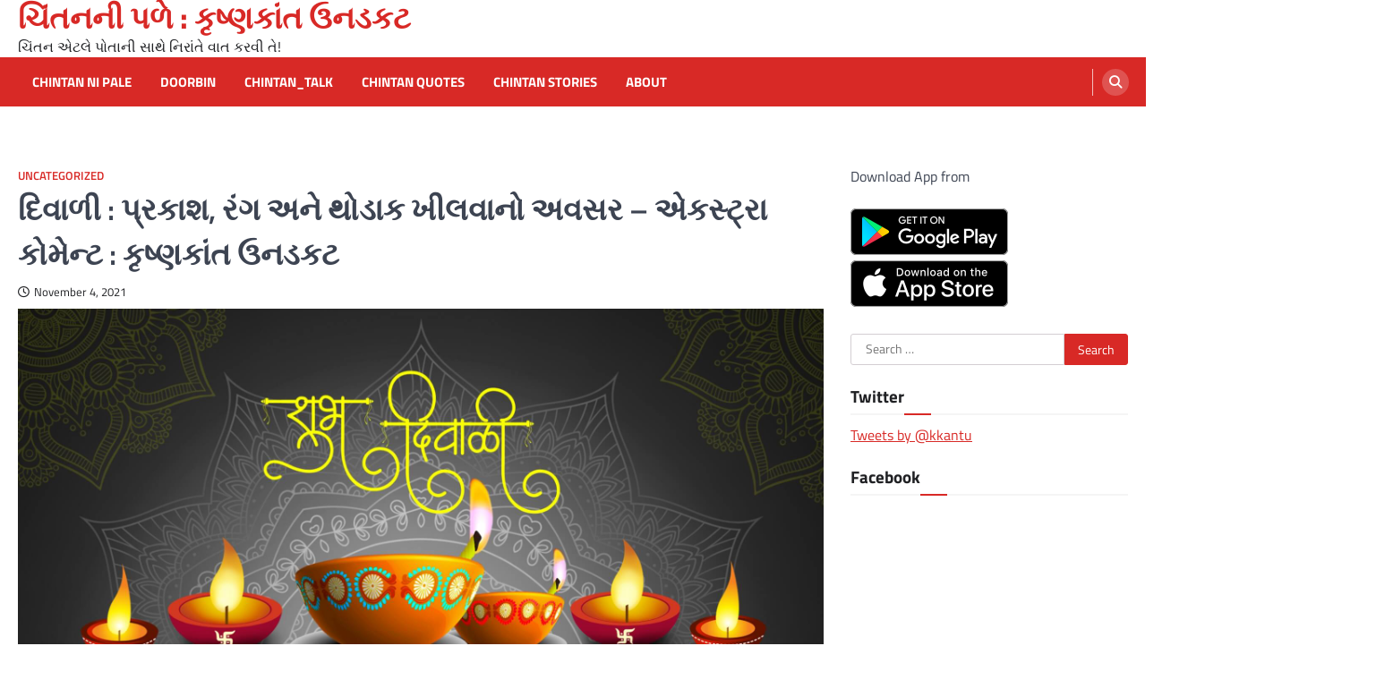

--- FILE ---
content_type: text/html; charset=UTF-8
request_url: https://www.chintannipale.com/2021/11/04/07/08/6564
body_size: 23155
content:
<!doctype html>
<html lang="en">
<head>
	<meta charset="UTF-8">
	<meta name="viewport" content="width=device-width, initial-scale=1">
	<link rel="profile" href="https://gmpg.org/xfn/11">

	<title>દિવાળી : પ્રકાશ, રંગ અને થોડાક ખીલવાનો અવસર &#8211; એકસ્ટ્રા કોમેન્ટ :  કૃષ્ણકાંત ઉનડકટ &#8211; ચિંતનની પળે : કૃષ્ણકાંત ઉનડકટ</title>
<meta name='robots' content='max-image-preview:large' />
<link rel="alternate" type="application/rss+xml" title="ચિંતનની પળે : કૃષ્ણકાંત ઉનડકટ &raquo; Feed" href="https://www.chintannipale.com/feed" />
<link rel="alternate" type="application/rss+xml" title="ચિંતનની પળે : કૃષ્ણકાંત ઉનડકટ &raquo; Comments Feed" href="https://www.chintannipale.com/comments/feed" />
<link rel="alternate" type="application/rss+xml" title="ચિંતનની પળે : કૃષ્ણકાંત ઉનડકટ &raquo; દિવાળી : પ્રકાશ, રંગ અને થોડાક ખીલવાનો અવસર &#8211; એકસ્ટ્રા કોમેન્ટ :  કૃષ્ણકાંત ઉનડકટ Comments Feed" href="https://www.chintannipale.com/2021/11/04/07/08/6564/feed" />
<link rel="alternate" title="oEmbed (JSON)" type="application/json+oembed" href="https://www.chintannipale.com/wp-json/oembed/1.0/embed?url=https%3A%2F%2Fwww.chintannipale.com%2F2021%2F11%2F04%2F07%2F08%2F6564" />
<link rel="alternate" title="oEmbed (XML)" type="text/xml+oembed" href="https://www.chintannipale.com/wp-json/oembed/1.0/embed?url=https%3A%2F%2Fwww.chintannipale.com%2F2021%2F11%2F04%2F07%2F08%2F6564&#038;format=xml" />
<style id='wp-img-auto-sizes-contain-inline-css'>
img:is([sizes=auto i],[sizes^="auto," i]){contain-intrinsic-size:3000px 1500px}
/*# sourceURL=wp-img-auto-sizes-contain-inline-css */
</style>
<style id='wp-emoji-styles-inline-css'>

	img.wp-smiley, img.emoji {
		display: inline !important;
		border: none !important;
		box-shadow: none !important;
		height: 1em !important;
		width: 1em !important;
		margin: 0 0.07em !important;
		vertical-align: -0.1em !important;
		background: none !important;
		padding: 0 !important;
	}
/*# sourceURL=wp-emoji-styles-inline-css */
</style>
<style id='wp-block-library-inline-css'>
:root{--wp-block-synced-color:#7a00df;--wp-block-synced-color--rgb:122,0,223;--wp-bound-block-color:var(--wp-block-synced-color);--wp-editor-canvas-background:#ddd;--wp-admin-theme-color:#007cba;--wp-admin-theme-color--rgb:0,124,186;--wp-admin-theme-color-darker-10:#006ba1;--wp-admin-theme-color-darker-10--rgb:0,107,160.5;--wp-admin-theme-color-darker-20:#005a87;--wp-admin-theme-color-darker-20--rgb:0,90,135;--wp-admin-border-width-focus:2px}@media (min-resolution:192dpi){:root{--wp-admin-border-width-focus:1.5px}}.wp-element-button{cursor:pointer}:root .has-very-light-gray-background-color{background-color:#eee}:root .has-very-dark-gray-background-color{background-color:#313131}:root .has-very-light-gray-color{color:#eee}:root .has-very-dark-gray-color{color:#313131}:root .has-vivid-green-cyan-to-vivid-cyan-blue-gradient-background{background:linear-gradient(135deg,#00d084,#0693e3)}:root .has-purple-crush-gradient-background{background:linear-gradient(135deg,#34e2e4,#4721fb 50%,#ab1dfe)}:root .has-hazy-dawn-gradient-background{background:linear-gradient(135deg,#faaca8,#dad0ec)}:root .has-subdued-olive-gradient-background{background:linear-gradient(135deg,#fafae1,#67a671)}:root .has-atomic-cream-gradient-background{background:linear-gradient(135deg,#fdd79a,#004a59)}:root .has-nightshade-gradient-background{background:linear-gradient(135deg,#330968,#31cdcf)}:root .has-midnight-gradient-background{background:linear-gradient(135deg,#020381,#2874fc)}:root{--wp--preset--font-size--normal:16px;--wp--preset--font-size--huge:42px}.has-regular-font-size{font-size:1em}.has-larger-font-size{font-size:2.625em}.has-normal-font-size{font-size:var(--wp--preset--font-size--normal)}.has-huge-font-size{font-size:var(--wp--preset--font-size--huge)}.has-text-align-center{text-align:center}.has-text-align-left{text-align:left}.has-text-align-right{text-align:right}.has-fit-text{white-space:nowrap!important}#end-resizable-editor-section{display:none}.aligncenter{clear:both}.items-justified-left{justify-content:flex-start}.items-justified-center{justify-content:center}.items-justified-right{justify-content:flex-end}.items-justified-space-between{justify-content:space-between}.screen-reader-text{border:0;clip-path:inset(50%);height:1px;margin:-1px;overflow:hidden;padding:0;position:absolute;width:1px;word-wrap:normal!important}.screen-reader-text:focus{background-color:#ddd;clip-path:none;color:#444;display:block;font-size:1em;height:auto;left:5px;line-height:normal;padding:15px 23px 14px;text-decoration:none;top:5px;width:auto;z-index:100000}html :where(.has-border-color){border-style:solid}html :where([style*=border-top-color]){border-top-style:solid}html :where([style*=border-right-color]){border-right-style:solid}html :where([style*=border-bottom-color]){border-bottom-style:solid}html :where([style*=border-left-color]){border-left-style:solid}html :where([style*=border-width]){border-style:solid}html :where([style*=border-top-width]){border-top-style:solid}html :where([style*=border-right-width]){border-right-style:solid}html :where([style*=border-bottom-width]){border-bottom-style:solid}html :where([style*=border-left-width]){border-left-style:solid}html :where(img[class*=wp-image-]){height:auto;max-width:100%}:where(figure){margin:0 0 1em}html :where(.is-position-sticky){--wp-admin--admin-bar--position-offset:var(--wp-admin--admin-bar--height,0px)}@media screen and (max-width:600px){html :where(.is-position-sticky){--wp-admin--admin-bar--position-offset:0px}}

/*# sourceURL=wp-block-library-inline-css */
</style><style id='wp-block-image-inline-css'>
.wp-block-image>a,.wp-block-image>figure>a{display:inline-block}.wp-block-image img{box-sizing:border-box;height:auto;max-width:100%;vertical-align:bottom}@media not (prefers-reduced-motion){.wp-block-image img.hide{visibility:hidden}.wp-block-image img.show{animation:show-content-image .4s}}.wp-block-image[style*=border-radius] img,.wp-block-image[style*=border-radius]>a{border-radius:inherit}.wp-block-image.has-custom-border img{box-sizing:border-box}.wp-block-image.aligncenter{text-align:center}.wp-block-image.alignfull>a,.wp-block-image.alignwide>a{width:100%}.wp-block-image.alignfull img,.wp-block-image.alignwide img{height:auto;width:100%}.wp-block-image .aligncenter,.wp-block-image .alignleft,.wp-block-image .alignright,.wp-block-image.aligncenter,.wp-block-image.alignleft,.wp-block-image.alignright{display:table}.wp-block-image .aligncenter>figcaption,.wp-block-image .alignleft>figcaption,.wp-block-image .alignright>figcaption,.wp-block-image.aligncenter>figcaption,.wp-block-image.alignleft>figcaption,.wp-block-image.alignright>figcaption{caption-side:bottom;display:table-caption}.wp-block-image .alignleft{float:left;margin:.5em 1em .5em 0}.wp-block-image .alignright{float:right;margin:.5em 0 .5em 1em}.wp-block-image .aligncenter{margin-left:auto;margin-right:auto}.wp-block-image :where(figcaption){margin-bottom:1em;margin-top:.5em}.wp-block-image.is-style-circle-mask img{border-radius:9999px}@supports ((-webkit-mask-image:none) or (mask-image:none)) or (-webkit-mask-image:none){.wp-block-image.is-style-circle-mask img{border-radius:0;-webkit-mask-image:url('data:image/svg+xml;utf8,<svg viewBox="0 0 100 100" xmlns="http://www.w3.org/2000/svg"><circle cx="50" cy="50" r="50"/></svg>');mask-image:url('data:image/svg+xml;utf8,<svg viewBox="0 0 100 100" xmlns="http://www.w3.org/2000/svg"><circle cx="50" cy="50" r="50"/></svg>');mask-mode:alpha;-webkit-mask-position:center;mask-position:center;-webkit-mask-repeat:no-repeat;mask-repeat:no-repeat;-webkit-mask-size:contain;mask-size:contain}}:root :where(.wp-block-image.is-style-rounded img,.wp-block-image .is-style-rounded img){border-radius:9999px}.wp-block-image figure{margin:0}.wp-lightbox-container{display:flex;flex-direction:column;position:relative}.wp-lightbox-container img{cursor:zoom-in}.wp-lightbox-container img:hover+button{opacity:1}.wp-lightbox-container button{align-items:center;backdrop-filter:blur(16px) saturate(180%);background-color:#5a5a5a40;border:none;border-radius:4px;cursor:zoom-in;display:flex;height:20px;justify-content:center;opacity:0;padding:0;position:absolute;right:16px;text-align:center;top:16px;width:20px;z-index:100}@media not (prefers-reduced-motion){.wp-lightbox-container button{transition:opacity .2s ease}}.wp-lightbox-container button:focus-visible{outline:3px auto #5a5a5a40;outline:3px auto -webkit-focus-ring-color;outline-offset:3px}.wp-lightbox-container button:hover{cursor:pointer;opacity:1}.wp-lightbox-container button:focus{opacity:1}.wp-lightbox-container button:focus,.wp-lightbox-container button:hover,.wp-lightbox-container button:not(:hover):not(:active):not(.has-background){background-color:#5a5a5a40;border:none}.wp-lightbox-overlay{box-sizing:border-box;cursor:zoom-out;height:100vh;left:0;overflow:hidden;position:fixed;top:0;visibility:hidden;width:100%;z-index:100000}.wp-lightbox-overlay .close-button{align-items:center;cursor:pointer;display:flex;justify-content:center;min-height:40px;min-width:40px;padding:0;position:absolute;right:calc(env(safe-area-inset-right) + 16px);top:calc(env(safe-area-inset-top) + 16px);z-index:5000000}.wp-lightbox-overlay .close-button:focus,.wp-lightbox-overlay .close-button:hover,.wp-lightbox-overlay .close-button:not(:hover):not(:active):not(.has-background){background:none;border:none}.wp-lightbox-overlay .lightbox-image-container{height:var(--wp--lightbox-container-height);left:50%;overflow:hidden;position:absolute;top:50%;transform:translate(-50%,-50%);transform-origin:top left;width:var(--wp--lightbox-container-width);z-index:9999999999}.wp-lightbox-overlay .wp-block-image{align-items:center;box-sizing:border-box;display:flex;height:100%;justify-content:center;margin:0;position:relative;transform-origin:0 0;width:100%;z-index:3000000}.wp-lightbox-overlay .wp-block-image img{height:var(--wp--lightbox-image-height);min-height:var(--wp--lightbox-image-height);min-width:var(--wp--lightbox-image-width);width:var(--wp--lightbox-image-width)}.wp-lightbox-overlay .wp-block-image figcaption{display:none}.wp-lightbox-overlay button{background:none;border:none}.wp-lightbox-overlay .scrim{background-color:#fff;height:100%;opacity:.9;position:absolute;width:100%;z-index:2000000}.wp-lightbox-overlay.active{visibility:visible}@media not (prefers-reduced-motion){.wp-lightbox-overlay.active{animation:turn-on-visibility .25s both}.wp-lightbox-overlay.active img{animation:turn-on-visibility .35s both}.wp-lightbox-overlay.show-closing-animation:not(.active){animation:turn-off-visibility .35s both}.wp-lightbox-overlay.show-closing-animation:not(.active) img{animation:turn-off-visibility .25s both}.wp-lightbox-overlay.zoom.active{animation:none;opacity:1;visibility:visible}.wp-lightbox-overlay.zoom.active .lightbox-image-container{animation:lightbox-zoom-in .4s}.wp-lightbox-overlay.zoom.active .lightbox-image-container img{animation:none}.wp-lightbox-overlay.zoom.active .scrim{animation:turn-on-visibility .4s forwards}.wp-lightbox-overlay.zoom.show-closing-animation:not(.active){animation:none}.wp-lightbox-overlay.zoom.show-closing-animation:not(.active) .lightbox-image-container{animation:lightbox-zoom-out .4s}.wp-lightbox-overlay.zoom.show-closing-animation:not(.active) .lightbox-image-container img{animation:none}.wp-lightbox-overlay.zoom.show-closing-animation:not(.active) .scrim{animation:turn-off-visibility .4s forwards}}@keyframes show-content-image{0%{visibility:hidden}99%{visibility:hidden}to{visibility:visible}}@keyframes turn-on-visibility{0%{opacity:0}to{opacity:1}}@keyframes turn-off-visibility{0%{opacity:1;visibility:visible}99%{opacity:0;visibility:visible}to{opacity:0;visibility:hidden}}@keyframes lightbox-zoom-in{0%{transform:translate(calc((-100vw + var(--wp--lightbox-scrollbar-width))/2 + var(--wp--lightbox-initial-left-position)),calc(-50vh + var(--wp--lightbox-initial-top-position))) scale(var(--wp--lightbox-scale))}to{transform:translate(-50%,-50%) scale(1)}}@keyframes lightbox-zoom-out{0%{transform:translate(-50%,-50%) scale(1);visibility:visible}99%{visibility:visible}to{transform:translate(calc((-100vw + var(--wp--lightbox-scrollbar-width))/2 + var(--wp--lightbox-initial-left-position)),calc(-50vh + var(--wp--lightbox-initial-top-position))) scale(var(--wp--lightbox-scale));visibility:hidden}}
/*# sourceURL=https://www.chintannipale.com/wp-includes/blocks/image/style.min.css */
</style>
<style id='wp-block-paragraph-inline-css'>
.is-small-text{font-size:.875em}.is-regular-text{font-size:1em}.is-large-text{font-size:2.25em}.is-larger-text{font-size:3em}.has-drop-cap:not(:focus):first-letter{float:left;font-size:8.4em;font-style:normal;font-weight:100;line-height:.68;margin:.05em .1em 0 0;text-transform:uppercase}body.rtl .has-drop-cap:not(:focus):first-letter{float:none;margin-left:.1em}p.has-drop-cap.has-background{overflow:hidden}:root :where(p.has-background){padding:1.25em 2.375em}:where(p.has-text-color:not(.has-link-color)) a{color:inherit}p.has-text-align-left[style*="writing-mode:vertical-lr"],p.has-text-align-right[style*="writing-mode:vertical-rl"]{rotate:180deg}
/*# sourceURL=https://www.chintannipale.com/wp-includes/blocks/paragraph/style.min.css */
</style>
<style id='global-styles-inline-css'>
:root{--wp--preset--aspect-ratio--square: 1;--wp--preset--aspect-ratio--4-3: 4/3;--wp--preset--aspect-ratio--3-4: 3/4;--wp--preset--aspect-ratio--3-2: 3/2;--wp--preset--aspect-ratio--2-3: 2/3;--wp--preset--aspect-ratio--16-9: 16/9;--wp--preset--aspect-ratio--9-16: 9/16;--wp--preset--color--black: #000000;--wp--preset--color--cyan-bluish-gray: #abb8c3;--wp--preset--color--white: #ffffff;--wp--preset--color--pale-pink: #f78da7;--wp--preset--color--vivid-red: #cf2e2e;--wp--preset--color--luminous-vivid-orange: #ff6900;--wp--preset--color--luminous-vivid-amber: #fcb900;--wp--preset--color--light-green-cyan: #7bdcb5;--wp--preset--color--vivid-green-cyan: #00d084;--wp--preset--color--pale-cyan-blue: #8ed1fc;--wp--preset--color--vivid-cyan-blue: #0693e3;--wp--preset--color--vivid-purple: #9b51e0;--wp--preset--gradient--vivid-cyan-blue-to-vivid-purple: linear-gradient(135deg,rgb(6,147,227) 0%,rgb(155,81,224) 100%);--wp--preset--gradient--light-green-cyan-to-vivid-green-cyan: linear-gradient(135deg,rgb(122,220,180) 0%,rgb(0,208,130) 100%);--wp--preset--gradient--luminous-vivid-amber-to-luminous-vivid-orange: linear-gradient(135deg,rgb(252,185,0) 0%,rgb(255,105,0) 100%);--wp--preset--gradient--luminous-vivid-orange-to-vivid-red: linear-gradient(135deg,rgb(255,105,0) 0%,rgb(207,46,46) 100%);--wp--preset--gradient--very-light-gray-to-cyan-bluish-gray: linear-gradient(135deg,rgb(238,238,238) 0%,rgb(169,184,195) 100%);--wp--preset--gradient--cool-to-warm-spectrum: linear-gradient(135deg,rgb(74,234,220) 0%,rgb(151,120,209) 20%,rgb(207,42,186) 40%,rgb(238,44,130) 60%,rgb(251,105,98) 80%,rgb(254,248,76) 100%);--wp--preset--gradient--blush-light-purple: linear-gradient(135deg,rgb(255,206,236) 0%,rgb(152,150,240) 100%);--wp--preset--gradient--blush-bordeaux: linear-gradient(135deg,rgb(254,205,165) 0%,rgb(254,45,45) 50%,rgb(107,0,62) 100%);--wp--preset--gradient--luminous-dusk: linear-gradient(135deg,rgb(255,203,112) 0%,rgb(199,81,192) 50%,rgb(65,88,208) 100%);--wp--preset--gradient--pale-ocean: linear-gradient(135deg,rgb(255,245,203) 0%,rgb(182,227,212) 50%,rgb(51,167,181) 100%);--wp--preset--gradient--electric-grass: linear-gradient(135deg,rgb(202,248,128) 0%,rgb(113,206,126) 100%);--wp--preset--gradient--midnight: linear-gradient(135deg,rgb(2,3,129) 0%,rgb(40,116,252) 100%);--wp--preset--font-size--small: 13px;--wp--preset--font-size--medium: 20px;--wp--preset--font-size--large: 36px;--wp--preset--font-size--x-large: 42px;--wp--preset--spacing--20: 0.44rem;--wp--preset--spacing--30: 0.67rem;--wp--preset--spacing--40: 1rem;--wp--preset--spacing--50: 1.5rem;--wp--preset--spacing--60: 2.25rem;--wp--preset--spacing--70: 3.38rem;--wp--preset--spacing--80: 5.06rem;--wp--preset--shadow--natural: 6px 6px 9px rgba(0, 0, 0, 0.2);--wp--preset--shadow--deep: 12px 12px 50px rgba(0, 0, 0, 0.4);--wp--preset--shadow--sharp: 6px 6px 0px rgba(0, 0, 0, 0.2);--wp--preset--shadow--outlined: 6px 6px 0px -3px rgb(255, 255, 255), 6px 6px rgb(0, 0, 0);--wp--preset--shadow--crisp: 6px 6px 0px rgb(0, 0, 0);}:where(.is-layout-flex){gap: 0.5em;}:where(.is-layout-grid){gap: 0.5em;}body .is-layout-flex{display: flex;}.is-layout-flex{flex-wrap: wrap;align-items: center;}.is-layout-flex > :is(*, div){margin: 0;}body .is-layout-grid{display: grid;}.is-layout-grid > :is(*, div){margin: 0;}:where(.wp-block-columns.is-layout-flex){gap: 2em;}:where(.wp-block-columns.is-layout-grid){gap: 2em;}:where(.wp-block-post-template.is-layout-flex){gap: 1.25em;}:where(.wp-block-post-template.is-layout-grid){gap: 1.25em;}.has-black-color{color: var(--wp--preset--color--black) !important;}.has-cyan-bluish-gray-color{color: var(--wp--preset--color--cyan-bluish-gray) !important;}.has-white-color{color: var(--wp--preset--color--white) !important;}.has-pale-pink-color{color: var(--wp--preset--color--pale-pink) !important;}.has-vivid-red-color{color: var(--wp--preset--color--vivid-red) !important;}.has-luminous-vivid-orange-color{color: var(--wp--preset--color--luminous-vivid-orange) !important;}.has-luminous-vivid-amber-color{color: var(--wp--preset--color--luminous-vivid-amber) !important;}.has-light-green-cyan-color{color: var(--wp--preset--color--light-green-cyan) !important;}.has-vivid-green-cyan-color{color: var(--wp--preset--color--vivid-green-cyan) !important;}.has-pale-cyan-blue-color{color: var(--wp--preset--color--pale-cyan-blue) !important;}.has-vivid-cyan-blue-color{color: var(--wp--preset--color--vivid-cyan-blue) !important;}.has-vivid-purple-color{color: var(--wp--preset--color--vivid-purple) !important;}.has-black-background-color{background-color: var(--wp--preset--color--black) !important;}.has-cyan-bluish-gray-background-color{background-color: var(--wp--preset--color--cyan-bluish-gray) !important;}.has-white-background-color{background-color: var(--wp--preset--color--white) !important;}.has-pale-pink-background-color{background-color: var(--wp--preset--color--pale-pink) !important;}.has-vivid-red-background-color{background-color: var(--wp--preset--color--vivid-red) !important;}.has-luminous-vivid-orange-background-color{background-color: var(--wp--preset--color--luminous-vivid-orange) !important;}.has-luminous-vivid-amber-background-color{background-color: var(--wp--preset--color--luminous-vivid-amber) !important;}.has-light-green-cyan-background-color{background-color: var(--wp--preset--color--light-green-cyan) !important;}.has-vivid-green-cyan-background-color{background-color: var(--wp--preset--color--vivid-green-cyan) !important;}.has-pale-cyan-blue-background-color{background-color: var(--wp--preset--color--pale-cyan-blue) !important;}.has-vivid-cyan-blue-background-color{background-color: var(--wp--preset--color--vivid-cyan-blue) !important;}.has-vivid-purple-background-color{background-color: var(--wp--preset--color--vivid-purple) !important;}.has-black-border-color{border-color: var(--wp--preset--color--black) !important;}.has-cyan-bluish-gray-border-color{border-color: var(--wp--preset--color--cyan-bluish-gray) !important;}.has-white-border-color{border-color: var(--wp--preset--color--white) !important;}.has-pale-pink-border-color{border-color: var(--wp--preset--color--pale-pink) !important;}.has-vivid-red-border-color{border-color: var(--wp--preset--color--vivid-red) !important;}.has-luminous-vivid-orange-border-color{border-color: var(--wp--preset--color--luminous-vivid-orange) !important;}.has-luminous-vivid-amber-border-color{border-color: var(--wp--preset--color--luminous-vivid-amber) !important;}.has-light-green-cyan-border-color{border-color: var(--wp--preset--color--light-green-cyan) !important;}.has-vivid-green-cyan-border-color{border-color: var(--wp--preset--color--vivid-green-cyan) !important;}.has-pale-cyan-blue-border-color{border-color: var(--wp--preset--color--pale-cyan-blue) !important;}.has-vivid-cyan-blue-border-color{border-color: var(--wp--preset--color--vivid-cyan-blue) !important;}.has-vivid-purple-border-color{border-color: var(--wp--preset--color--vivid-purple) !important;}.has-vivid-cyan-blue-to-vivid-purple-gradient-background{background: var(--wp--preset--gradient--vivid-cyan-blue-to-vivid-purple) !important;}.has-light-green-cyan-to-vivid-green-cyan-gradient-background{background: var(--wp--preset--gradient--light-green-cyan-to-vivid-green-cyan) !important;}.has-luminous-vivid-amber-to-luminous-vivid-orange-gradient-background{background: var(--wp--preset--gradient--luminous-vivid-amber-to-luminous-vivid-orange) !important;}.has-luminous-vivid-orange-to-vivid-red-gradient-background{background: var(--wp--preset--gradient--luminous-vivid-orange-to-vivid-red) !important;}.has-very-light-gray-to-cyan-bluish-gray-gradient-background{background: var(--wp--preset--gradient--very-light-gray-to-cyan-bluish-gray) !important;}.has-cool-to-warm-spectrum-gradient-background{background: var(--wp--preset--gradient--cool-to-warm-spectrum) !important;}.has-blush-light-purple-gradient-background{background: var(--wp--preset--gradient--blush-light-purple) !important;}.has-blush-bordeaux-gradient-background{background: var(--wp--preset--gradient--blush-bordeaux) !important;}.has-luminous-dusk-gradient-background{background: var(--wp--preset--gradient--luminous-dusk) !important;}.has-pale-ocean-gradient-background{background: var(--wp--preset--gradient--pale-ocean) !important;}.has-electric-grass-gradient-background{background: var(--wp--preset--gradient--electric-grass) !important;}.has-midnight-gradient-background{background: var(--wp--preset--gradient--midnight) !important;}.has-small-font-size{font-size: var(--wp--preset--font-size--small) !important;}.has-medium-font-size{font-size: var(--wp--preset--font-size--medium) !important;}.has-large-font-size{font-size: var(--wp--preset--font-size--large) !important;}.has-x-large-font-size{font-size: var(--wp--preset--font-size--x-large) !important;}
/*# sourceURL=global-styles-inline-css */
</style>

<style id='classic-theme-styles-inline-css'>
/*! This file is auto-generated */
.wp-block-button__link{color:#fff;background-color:#32373c;border-radius:9999px;box-shadow:none;text-decoration:none;padding:calc(.667em + 2px) calc(1.333em + 2px);font-size:1.125em}.wp-block-file__button{background:#32373c;color:#fff;text-decoration:none}
/*# sourceURL=/wp-includes/css/classic-themes.min.css */
</style>
<link rel='stylesheet' id='wordpress-popular-posts-css-css' href='https://www.chintannipale.com/wp-content/plugins/wordpress-popular-posts/assets/css/wpp.css?ver=6.4.2' media='all' />
<link rel='stylesheet' id='ascendoor-magazine-slick-style-css' href='https://www.chintannipale.com/wp-content/themes/ascendoor-magazine/assets/css/slick.min.css?ver=1.8.1' media='all' />
<link rel='stylesheet' id='ascendoor-magazine-fontawesome-style-css' href='https://www.chintannipale.com/wp-content/themes/ascendoor-magazine/assets/css/fontawesome.min.css?ver=6.4.2' media='all' />
<link rel='stylesheet' id='ascendoor-magazine-google-fonts-css' href='https://www.chintannipale.com/wp-content/fonts/4f9d1d1e7c071d461ae689319395e6fa.css' media='all' />
<link rel='stylesheet' id='ascendoor-magazine-style-css' href='https://www.chintannipale.com/wp-content/themes/ascendoor-magazine/style.css?ver=1.2.0' media='all' />
<style id='ascendoor-magazine-style-inline-css'>

    /* Color */
    :root {
        --primary-color: #d82926;
        --header-text-color: #d82926;
    }
    
    /* Typograhpy */
    :root {
        --font-heading: "Titillium Web", serif;
        --font-main: -apple-system, BlinkMacSystemFont,"Titillium Web", "Segoe UI", Roboto, Oxygen-Sans, Ubuntu, Cantarell, "Helvetica Neue", sans-serif;
    }

    body,
	button, input, select, optgroup, textarea {
        font-family: "Titillium Web", serif;
	}

	.site-title a {
        font-family: "Titillium Web", serif;
	}
    
	.site-description {
        font-family: "Titillium Web", serif;
	}
    
/*# sourceURL=ascendoor-magazine-style-inline-css */
</style>
<script id="wpp-json" type="application/json">
{"sampling_active":0,"sampling_rate":100,"ajax_url":"https:\/\/www.chintannipale.com\/wp-json\/wordpress-popular-posts\/v1\/popular-posts","api_url":"https:\/\/www.chintannipale.com\/wp-json\/wordpress-popular-posts","ID":6564,"token":"93a6feb8bb","lang":0,"debug":0}
//# sourceURL=wpp-json
</script>
<script src="https://www.chintannipale.com/wp-content/plugins/wordpress-popular-posts/assets/js/wpp.min.js?ver=6.4.2" id="wpp-js-js"></script>
<script src="https://www.chintannipale.com/wp-includes/js/jquery/jquery.min.js?ver=3.7.1" id="jquery-core-js"></script>
<script src="https://www.chintannipale.com/wp-includes/js/jquery/jquery-migrate.min.js?ver=3.4.1" id="jquery-migrate-js"></script>
<link rel="https://api.w.org/" href="https://www.chintannipale.com/wp-json/" /><link rel="alternate" title="JSON" type="application/json" href="https://www.chintannipale.com/wp-json/wp/v2/posts/6564" /><link rel="EditURI" type="application/rsd+xml" title="RSD" href="https://www.chintannipale.com/xmlrpc.php?rsd" />
<meta name="generator" content="WordPress 6.9" />
<link rel="canonical" href="https://www.chintannipale.com/2021/11/04/07/08/6564" />
<link rel='shortlink' href='https://www.chintannipale.com/?p=6564' />
            <style id="wpp-loading-animation-styles">@-webkit-keyframes bgslide{from{background-position-x:0}to{background-position-x:-200%}}@keyframes bgslide{from{background-position-x:0}to{background-position-x:-200%}}.wpp-widget-placeholder,.wpp-widget-block-placeholder,.wpp-shortcode-placeholder{margin:0 auto;width:60px;height:3px;background:#dd3737;background:linear-gradient(90deg,#dd3737 0%,#571313 10%,#dd3737 100%);background-size:200% auto;border-radius:3px;-webkit-animation:bgslide 1s infinite linear;animation:bgslide 1s infinite linear}</style>
            <link rel="pingback" href="https://www.chintannipale.com/xmlrpc.php">
<style type="text/css" id="breadcrumb-trail-css">.trail-items li::after {content: "/";}</style>
<style>.recentcomments a{display:inline !important;padding:0 !important;margin:0 !important;}</style></head>

<body class="wp-singular post-template-default single single-post postid-6564 single-format-standard wp-embed-responsive wp-theme-ascendoor-magazine right-sidebar">
<div id="page" class="site">
	<a class="skip-link screen-reader-text" href="#primary">Skip to content</a>
	<header id="masthead" class="site-header">
				<div class="middle-header-part " style="background-image: url('')">
			<div class="ascendoor-wrapper">
				<div class="middle-header-wrapper">
					<div class="site-branding">
												<div class="site-identity">
															<p class="site-title"><a href="https://www.chintannipale.com/" rel="home">ચિંતનની પળે : કૃષ્ણકાંત ઉનડકટ</a></p>
																<p class="site-description">ચિંતન એટલે પોતાની સાથે નિરાંતે વાત કરવી તે!</p>
														</div>
					</div><!-- .site-branding -->
									</div>
			</div>
		</div>
		<div class="bottom-header-part">
			<div class="ascendoor-wrapper">
				<div class="bottom-header-wrapper">
					<div class="navigation-part">
						<nav id="site-navigation" class="main-navigation">
							<button class="menu-toggle" aria-controls="primary-menu" aria-expanded="false">
								<span></span>
								<span></span>
								<span></span>
							</button>
							<div class="main-navigation-links">
								<div class="menu-menu-1-container"><ul id="menu-menu-1" class="menu"><li id="menu-item-3943" class="menu-item menu-item-type-taxonomy menu-item-object-category menu-item-3943"><a href="https://www.chintannipale.com/category/chintan-ni-pale">Chintan Ni Pale</a></li>
<li id="menu-item-3944" class="menu-item menu-item-type-taxonomy menu-item-object-category menu-item-3944"><a href="https://www.chintannipale.com/category/doorbin">Doorbin</a></li>
<li id="menu-item-3945" class="menu-item menu-item-type-taxonomy menu-item-object-category menu-item-3945"><a href="https://www.chintannipale.com/category/chintan_talk">Chintan_talk</a></li>
<li id="menu-item-7047" class="menu-item menu-item-type-taxonomy menu-item-object-category menu-item-7047"><a href="https://www.chintannipale.com/category/chintan_quotes">chintan quotes</a></li>
<li id="menu-item-7440" class="menu-item menu-item-type-taxonomy menu-item-object-category menu-item-7440"><a href="https://www.chintannipale.com/category/chintan-stories">chintan stories</a></li>
<li id="menu-item-4427" class="menu-item menu-item-type-post_type menu-item-object-page menu-item-4427"><a href="https://www.chintannipale.com/about-2">About</a></li>
</ul></div>							</div>
						</nav><!-- #site-navigation -->
					</div>
					<div class="header-search">
						<div class="header-search-wrap">
							<a href="#" title="Search" class="header-search-icon">
								<i class="fa fa-search"></i>
							</a>
							<div class="header-search-form">
								<form role="search" method="get" class="search-form" action="https://www.chintannipale.com/">
				<label>
					<span class="screen-reader-text">Search for:</span>
					<input type="search" class="search-field" placeholder="Search &hellip;" value="" name="s" />
				</label>
				<input type="submit" class="search-submit" value="Search" />
			</form>							</div>
						</div>
					</div>
				</div>
			</div>
		</div>
	</header><!-- #masthead -->

			<div id="content" class="site-content">
			<div class="ascendoor-wrapper">
				<div class="ascendoor-page">
			<main id="primary" class="site-main">

		
<article id="post-6564" class="post-6564 post type-post status-publish format-standard has-post-thumbnail hentry category-uncategorized tag-diwali tag-emotions tag-extracomment tag-festivals tag-jindagi tag-krishnkantunadkat tag-ku tag-life tag-relation tag-relationship tag-sandesh">
	<div class="mag-post-single">
		<div class="mag-post-detail">
			<div class="mag-post-category">
				<a href="https://www.chintannipale.com/category/uncategorized">Uncategorized</a>			</div>
			<header class="entry-header">
				<h1 class="entry-title">દિવાળી : પ્રકાશ, રંગ અને થોડાક ખીલવાનો અવસર &#8211; એકસ્ટ્રા કોમેન્ટ :  કૃષ્ણકાંત ઉનડકટ</h1>					<div class="mag-post-meta">
						<span class="post-date"><a href="https://www.chintannipale.com/2021/11/04/07/08/6564" rel="bookmark"><i class="far fa-clock"></i><time class="entry-date published" datetime="2021-11-04T07:08:43+00:00">November 4, 2021</time><time class="updated" datetime="2021-11-04T07:26:05+00:00">November 4, 2021</time></a></span>					</div>
							</header><!-- .entry-header -->
		</div>
	</div>
	
			<div class="post-thumbnail">
				<img width="1920" height="960" src="https://www.chintannipale.com/wp-content/uploads/2021/11/0311.jpg" class="attachment-post-thumbnail size-post-thumbnail wp-post-image" alt="" decoding="async" fetchpriority="high" srcset="https://www.chintannipale.com/wp-content/uploads/2021/11/0311.jpg 1920w, https://www.chintannipale.com/wp-content/uploads/2021/11/0311-300x150.jpg 300w, https://www.chintannipale.com/wp-content/uploads/2021/11/0311-768x384.jpg 768w, https://www.chintannipale.com/wp-content/uploads/2021/11/0311-1024x512.jpg 1024w" sizes="(max-width: 1920px) 100vw, 1920px" />			</div><!-- .post-thumbnail -->

		
	<div class="entry-content">
		
<p style="text-align:center">દિવાળી&nbsp;:&nbsp;પ્રકાશ, રંગ અને થોડાક ખીલવાનો અવસર</p>



<figure class="wp-block-image"><img decoding="async" width="1024" height="512" src="http://chintannipale.in/wp-content/uploads/2021/11/0311-1024x512.jpg" alt="" class="wp-image-6571" srcset="https://www.chintannipale.com/wp-content/uploads/2021/11/0311-1024x512.jpg 1024w, https://www.chintannipale.com/wp-content/uploads/2021/11/0311-300x150.jpg 300w, https://www.chintannipale.com/wp-content/uploads/2021/11/0311-768x384.jpg 768w, https://www.chintannipale.com/wp-content/uploads/2021/11/0311.jpg 1920w" sizes="(max-width: 1024px) 100vw, 1024px" /></figure>



<p style="text-align:center">એકસ્ટ્રા કોમેન્ટ&nbsp;:&nbsp;&nbsp;કૃષ્ણકાંત ઉનડ​કટ</p>



<p style="text-align:center">&#8212;&#8212;&#8212;-</p>



<p style="text-align:center">​દરેકની જિંદગીમાં સંસ્કૃતિ અને પરંપરાનું આગવું મહત્ત્વ હોય છે. તહેવારો એકધારી ચાલતી જિંદગીને બ્રેક આપે છે અને એવો સંદેશ આપે છે કે, જિંદગી ખૂબસુરત છે. જિંદગીને જીવી લો. જે છે એ વર્તમાન છે. ગઇકાલ ગઇ, આવતીકાલની ખબર નથી, આજ તમારા હાથમાં છે!</p>



<p style="text-align:center">​&#8212;&#8212;&#8212;&#8212;-​<br>દિવાળી ઉજવવાની રીત ભલે થોડીક બદલાઇ હોય પણ એનું હાર્દ, એનું મહાત્મય અને એનો મર્મ ક્યારેય બદલવાનો નથી. તહેવારો આપણને થોડાક હળવા બનાવે છે અને જિંદગીની નજીક લઇ જાય છે. તહેવારો આપણને આપણા લોકો સાથે જોડે છે</p>



<p style="text-align:center">​&#8212;&#8212;&#8212;&#8212;-​</p>



<p><br>દિવાળી પ્રકાશ, રંગ, પૂજા, ઉત્સાહ અને આનંદનું પર્વ છે. તહેવારો તો આવે છે અને જાય છે પણ દિવાળીની વાત નિરાળી છે. તમે માર્ક કરજો, દિવાળી આવવાની હોય એ પહેલા લોકો એવું બોલે છે કે, યાર દિવાળી આવી ગઇ?&nbsp;ખબર જ ન પડી!&nbsp;સમય કેટલો ફાસ્ટ જાય છે નહીં?&nbsp;હા, સમય બહુ સ્પીડમાં વહે છે. ખરાબ સમય હોય ત્યારે એક દિવસ પણ આકરો લાગે છે, બાકી આખે આખું વર્ષ ક્યારે પૂરું થઇ જાય છે એની ખબર જ નથી પડતી. દિવાળીને આપણે અનુભવો સાથે પણ જોડીએ છીએ. તારા કરતા મેં વધુ દિવાળી જોઇ છે. આપણે એમ કેમ નથી બોલતા કે, તારા કરતા મેં વધુ દિવાળી જીવી છે!&nbsp;દિવાળી જીવવાનો તહેવાર છે. સવારની રંગોળી આપણને જીવનમાં રંગ પૂરવાનું શીખવે છે અને રાતના દીવા આપણેને થોડાક વધુ તેજોમય બનવાની શીખ આપે છે.</p>



<p>બે ઘડી વિચાર કરો કે, જો તહેવારો ન હોત તો શું થાત?&nbsp;જેણે પણ તહેવારોનું સર્જન કર્યુ હશે એ કેટલા શાણા અને ડાહ્યા લોકો હશે?&nbsp;એને ખબર હતી કે, જો તહેવારો નહીં હોય તો માણસને જિંદગી જેવું જ નહીં લાગે. માણસ આખો દિવસ દોડતો જ રહે છે. સુબહ હોતી હૈ, શામ હોતી હૈ, જિંદગી યુ હી તમામ હોતી હૈ. એક સરખી ઘરેડમાં ચાલતી જિંદગી માણસને હતાશ કરી દે છે. એવું વિચારતા કરી દે છે કે, શું આખી જિંદગી ઢસરડા જ કરવાના છે?&nbsp;તહેવારો એનો જવાબ આપે છે કે, ના થોડોક આનંદ કરવાનો છે, રંગોળી કરવાની છે, દીવા પ્રગટાવવાના છે, ફટાકડા ફોડવાના છે, મીઠાઇ ખાવાની છે અને પોતાના લોકોની નજીક જવાનું છે. સમયની ફિતરત એવી છે કે, એ સતત બદલાતો રહેવાનો છે. પહેલાના સમય કરતા હવે પરિવારો નાના થયા છે અને વિભક્ત થયા છે. માણસ અગાઉના સમય કરતા વધુ વ્યસ્ત થયો છે. સ્વજનો એક-બીજાથી દૂર થયા છે. દિલથી નજીક હોય એવા લોકો પણ કામ, નોકરી કે ધંધા અર્થે દૂર જાય છે. એક દિવાળી જ તો છે જે દરેકને એક-બીજાની નજીક લાવે છે.</p>



<p>હા, સમયની સાથે દિવાળી ઉજવવાની રીત બદલાઇ છે. અગાઉના સમયમાં દિવાળીની તૈયારીઓ ઘણા સમય અગાઉથી થવા લાગતી હતી. પ્રિય વ્યક્તિઓને પોસ્ટથી ગ્રિટિંગ્સ કાર્ડ મોકલવામાં આવતા હતા. પોસ્ટ વિભાગે એના માટે વિશેષ વ્યવસ્થાઓ કરવી પડતી હતી. ઘરના બધા લોકોના નવા કપડાં બનાવવા માટે ઘરે જ ટેઇલર બેસતા. કપડાં સીવવા આવનાર પર ઘરના જ સભ્ય હોય એવો ભાવ રહેતો. બાપ-દાદા સાથે બેસીને એમને માત્ર એટલું પૂછજો કે, તમારા સમયમાં દિવાળી કેવી રીતે ઉજવાતી?&nbsp;તરત જ તેમની બધી જ નોસ્ટાલ્જિક મેમરી જીવતી થઇ જશે. અરે, એ સમય જ જુદો હતો. મા-બાપ સુરજ ઉગે એ પહેલા જ ઉઠાડી દેતા. એ પછી પૂજા થતી. સાંજના સમયે ચોપડા પૂજન થતું. હજુ ચોપડા પૂજન થાય છે પણ હવે એ સિમ્બોલિક થઇ ગયું છે. પહેલાની વાત અલગ હતી. દરેક વ્યક્તિને પહેલાની વાત અલગ જ લાગતી હોય છે. ચોપડા પૂજન પતે પછી ફટાકડા ફોડવામાં આવતા. દરેક શહેરમાં એવો કોઇ વિસ્તાર હોય છે, એવો કોઇ રોડ હોય છે, જ્યાં સૌથી વધુ ફટાકડા ફૂટે છે. લોકો દારૂખાનું જોવા ત્યાં જતા. દિવાળી વખતે એવું કહેવાતું કે, ચાલો રોશની જોવા જઇએ. દરેક શહેરમાં અમુક મંદિરો એવો હોય છે જ્યાં દિવાળીના દિવસે ભીડ જામે છે. આમ તો આવું બધું હજુ છે જ, પણ થોડુંક બદલાયું છે. ઘણા લોકો એવું બોલતા હોય છે કે, હવે બધું બગડી ગયું છે. આ વાત સાચી નથી. કંઇ બગડ્યું નથી, થોડુંક બદલ્યું છે. આજે છે એ પણ ભવિષ્યમાં બદલવાનું છે.</p>



<p>હવે દિવાળીમાં કે દિવાળી પતે એ પછી તરત જ લોકો ફરવા ચાલ્યા જાય છે. અગાઉના સમયમાં દિવાળી જેવા પર્વે બહાર જવાને શુભ માનવામાં આવતું નહોતું. દિવાળીના દિવસે લક્ષ્મીજી ઘરમાં પધારે છે, એ દિવસે બારણાઓ બંધ ન રખાય એવી માન્યતા હતી. આજની તારીખે દિવાળીના તહેવારોમાં ઘણા લોકો પોતાના ઘરના બારણાઓ ખુલ્લા રાખે છે. હવે તો દિવાળીની વાત નીકળે એટલે લોકોનો પહેલો સવાલ એ જ હોય છે કે, ક્યાં જવાના છો?&nbsp;ગઇ દીવાળીએ કોરોના વાઇરસ બધાને ઘરમાં પૂરી રાખ્યા હતા. હજુ કોરોના તો છે જ પણ ડર થોડોક ઘટ્યો છે. ધ્યાન રાખીશું એવું વિચારીને લોકો નીકળી પડ્યા છે. હવે દિવાળીની આગોતરી તૈયારીઓ થાય છે પણ એ તૈયારીઓ ફરવા જવાની હોય છે. ગમતા ડેસ્ટિનેશન પર હોટલ કે રિસોર્ટસનું બુકિંગ કરાવવાનું હોય છે. ફ્લાઇટ કે ટ્રેનની ટિકિટ મેળવી લેવાની હોય છે. થોડુંક વહેલું કરાવીએ તો સસ્તુ પડે. હવે હોટલ, રિસોર્ટ, ફ્લાઇટ સહિતના બધા જ લોકો ચાલાક થઇ ગયા છે, એ અમુક તારીખોના ભાવ પહેલથી જ વધુ રાખી દે છે. એને ખબર જ છે કે, આ દિવસે લોકો આવવાના જ છે.</p>



<p>લોકોના મનમાં પણ એવી જ લાગણી છે કે, ગયા વર્ષે જે કસર રહી ગઇ હતી એ આ વખતે પૂરી કરી લેવી છે. માંડ માંડ બહાર જવાનો મોકો મળ્યો છે. મેડિકલ ફેટરનીટિને હજુ કોરોનાની ચિંતા છે. કોરોના વિશે તેઓ એવું જ કહે છે કે, આગામી પંદર દિવસ હેમખેમ પસાર થઇ ગયા તો બેડો પાર. કોરોનાનું હજુ ધ્યાન રાખવા જેવું તો છે જ. આપણે બધા જ ઇશ્વરને પ્રાર્થના કરીએ કે, આવતી દિવાળી માસ્ક વગરની હોય. લોકો કોઇપણ જાતના ભય વગર ગળે મળીને શુભકામનાઓ પાઠવી શકે. બધા જ ખુલ્લી હવામાં શ્વાસ લે. બધું જ પાછું હતું એવુંને એવું ધમધમતું થઇ જાય. ભૂલાઇ જાય કે કોરોના જેવા કોઇ વાઇરસે આખા જગતમાં કાળો કેર મચાવ્યો હતો. કોરોના આમ તો આસાનીથી ભૂલી શકાય એવો નથી કારણે કે બધાને કોરોનાના કારણે કોઇને કોઇ ફટકા પડ્યા છે. અલબત્ત, ભૂલવા સિવાય બીજો કોઇ વિકલ્પ જ નથી. વિશ્વાસ રાખો આવનારો સમય વધુ સારો હશે, લાઇફ પાછી રોકિંગ થઇ જવાની છે. આ દિવાળીએ સંકલ્પ કરીએ કે, જિંદગીને પૂરેપૂરી જીવીશું. વર્ચ્યુલ વર્લ્ડથી થોડાક દૂર હટીને રિયલ રિલેશન્સને ફીલ કરીશું. આપણા સંબંધોને સુકાવવા નહીં દઇએ. દિવાળીના શુભ પર્વે આપણી બધાની જિંદગીમાં વધુ પ્રકાશ રેલાય અને જિંદગી છે એના કરતા વધુ રંગીન અને સંગીન બને એવી શુભેચ્છાઓ.</p>



<p>​(સંદેશ, એકસ્ટ્રા કોમેન્ટ, દિવાળી, તા. 4 ઓકટોબર 2021, ગુરૂવાર)</p>



<p></p>



<figure class="wp-block-image"><img decoding="async" width="1024" height="474" src="http://chintannipale.in/wp-content/uploads/2021/11/EXTRA-COMMENT-FOR-04-NOVEMBER-2021-184-1024x474.jpg" alt="" class="wp-image-6576" srcset="https://www.chintannipale.com/wp-content/uploads/2021/11/EXTRA-COMMENT-FOR-04-NOVEMBER-2021-184-1024x474.jpg 1024w, https://www.chintannipale.com/wp-content/uploads/2021/11/EXTRA-COMMENT-FOR-04-NOVEMBER-2021-184-300x139.jpg 300w, https://www.chintannipale.com/wp-content/uploads/2021/11/EXTRA-COMMENT-FOR-04-NOVEMBER-2021-184-768x355.jpg 768w" sizes="(max-width: 1024px) 100vw, 1024px" /></figure>
	</div><!-- .entry-content -->

	<footer class="entry-footer">
		<span class="tags-links">Tagged <a href="https://www.chintannipale.com/tag/diwali" rel="tag">#diwali</a>, <a href="https://www.chintannipale.com/tag/emotions" rel="tag">#emotions</a>, <a href="https://www.chintannipale.com/tag/extracomment" rel="tag">#EXTRACOMMENT</a>, <a href="https://www.chintannipale.com/tag/festivals" rel="tag">#festivals</a>, <a href="https://www.chintannipale.com/tag/jindagi" rel="tag">#jindagi</a>, <a href="https://www.chintannipale.com/tag/krishnkantunadkat" rel="tag">#krishnkantunadkat</a>, <a href="https://www.chintannipale.com/tag/ku" rel="tag">#KU</a>, <a href="https://www.chintannipale.com/tag/life" rel="tag">#life</a>, <a href="https://www.chintannipale.com/tag/relation" rel="tag">#Relation</a>, <a href="https://www.chintannipale.com/tag/relationship" rel="tag">#relationship</a>, <a href="https://www.chintannipale.com/tag/sandesh" rel="tag">#sandesh</a></span>	</footer><!-- .entry-footer -->

				<div class="ascendoor-author-box">
				<div class="author-img">
					<img src="https://secure.gravatar.com/avatar/b591f0ae974cde5949b3e31eedcc9af0fdf8bec2cd350e7c944f2c4b14f7e2e1?s=120&#038;d=mm&#038;r=g" alt="Krishnkant Unadkat">
				</div>
				<div class="author-details">
					<h3 class="author-name">Krishnkant Unadkat</h3>
					<p class="author-description">
											</p>
				</div>
			</div>
			</article><!-- #post-6564 -->

	<nav class="navigation post-navigation" aria-label="Posts">
		<h2 class="screen-reader-text">Post navigation</h2>
		<div class="nav-links"><div class="nav-previous"><a href="https://www.chintannipale.com/2021/11/03/06/50/6560" rel="prev"><span>&#10229;</span> <span class="nav-title">તમસને ત્યાગીએ રજસને આવકારીએ : પર્વ વિશેષ &#8211; કૃષ્ણકાંત ઉનડકટ</span></a></div><div class="nav-next"><a href="https://www.chintannipale.com/2021/11/05/14/15/6566" rel="next"><span class="nav-title">નવા વર્ષમાં જિંદગીને વધુ જીવવા જેવી બનાવીએ &#8211; એકસ્ટ્રા કોમેન્ટ : કૃષ્ણકાંત ઉનડકટ</span> <span>&#10230;</span></a></div></div>
	</nav>					<div class="related-posts">
						<h2>Related Posts</h2>
						<div class="row">
															<div>
									<article id="post-1685" class="post-1685 post type-post status-publish format-standard has-post-thumbnail hentry category-uncategorized">
										
			<div class="post-thumbnail">
							</div><!-- .post-thumbnail -->

												<header class="entry-header">
																					</header><!-- .entry-header -->
										<div class="entry-content">
											<p>પ્યાર કા પહેલા ખત લિખને મેં&#8230; દૂરબીન&nbsp;&#8211; કૃષ્ણકાંત ઉનડકટ &#8212;&#8212;&#8212;&#8212;&#8212;&#8212;&#8212;&#8212;&#8212; પ્રેમમાં પડે ત્યારે યુવક કે યુવતીના દિલમાં સંવેદનાઓ ધડાધડ ફૂટે&hellip;</p>
										</div><!-- .entry-content -->
									</article>
								</div>
																<div>
									<article id="post-1706" class="post-1706 post type-post status-publish format-standard has-post-thumbnail hentry category-uncategorized">
										
			<div class="post-thumbnail">
							</div><!-- .post-thumbnail -->

												<header class="entry-header">
																					</header><!-- .entry-header -->
										<div class="entry-content">
											<p>&nbsp;વડોદરામાં અનિલ આચાર્યના&nbsp; પાંચ પુસ્તકોનું વિમોચન વડોદરામાં અનિલ આચાર્યના પાંચ પુસ્તકોનું વિમોચન થયું. આ અવસરની તસવીરો&#8230; મારી સાથે હતા, સુશ્રી&hellip;</p>
										</div><!-- .entry-content -->
									</article>
								</div>
																<div>
									<article id="post-1943" class="post-1943 post type-post status-publish format-standard has-post-thumbnail hentry category-uncategorized">
										
			<div class="post-thumbnail">
				<img width="500" height="500" src="https://www.chintannipale.com/wp-content/uploads/2022/10/Default-Thumb.jpg" class="attachment-post-thumbnail size-post-thumbnail wp-post-image default-featured-img" alt="" decoding="async" loading="lazy" srcset="https://www.chintannipale.com/wp-content/uploads/2022/10/Default-Thumb.jpg 500w, https://www.chintannipale.com/wp-content/uploads/2022/10/Default-Thumb-300x300.jpg 300w, https://www.chintannipale.com/wp-content/uploads/2022/10/Default-Thumb-150x150.jpg 150w" sizes="auto, (max-width: 500px) 100vw, 500px" />			</div><!-- .post-thumbnail -->

												<header class="entry-header">
																					</header><!-- .entry-header -->
										<div class="entry-content">
											<p>તમે કેટલું પાપ અને કેટલું પુણ્ય કરો છો ? ચિંતનની પળે&nbsp; કોલમ વાચવા નીચે આપેલી લીંક પર ક્લીક કરો તમે&hellip;</p>
										</div><!-- .entry-content -->
									</article>
								</div>
														</div>
					</div>
					
<div id="comments" class="comments-area">

		<div id="respond" class="comment-respond">
		<h3 id="reply-title" class="comment-reply-title">Leave a Reply <small><a rel="nofollow" id="cancel-comment-reply-link" href="/2021/11/04/07/08/6564#respond" style="display:none;">Cancel reply</a></small></h3><form action="https://www.chintannipale.com/wp-comments-post.php" method="post" id="commentform" class="comment-form"><p class="comment-notes"><span id="email-notes">Your email address will not be published.</span> <span class="required-field-message">Required fields are marked <span class="required">*</span></span></p><p class="comment-form-comment"><label for="comment">Comment <span class="required">*</span></label> <textarea id="comment" name="comment" cols="45" rows="8" maxlength="65525" required></textarea></p><p class="comment-form-author"><label for="author">Name <span class="required">*</span></label> <input id="author" name="author" type="text" value="" size="30" maxlength="245" autocomplete="name" required /></p>
<p class="comment-form-email"><label for="email">Email <span class="required">*</span></label> <input id="email" name="email" type="email" value="" size="30" maxlength="100" aria-describedby="email-notes" autocomplete="email" required /></p>
<p class="comment-form-url"><label for="url">Website</label> <input id="url" name="url" type="url" value="" size="30" maxlength="200" autocomplete="url" /></p>
<p class="form-submit"><input name="submit" type="submit" id="submit" class="submit" value="Post Comment" /> <input type='hidden' name='comment_post_ID' value='6564' id='comment_post_ID' />
<input type='hidden' name='comment_parent' id='comment_parent' value='0' />
</p><p style="display: none;"><input type="hidden" id="akismet_comment_nonce" name="akismet_comment_nonce" value="8e4e83fcfa" /></p><p style="display: none !important;" class="akismet-fields-container" data-prefix="ak_"><label>&#916;<textarea name="ak_hp_textarea" cols="45" rows="8" maxlength="100"></textarea></label><input type="hidden" id="ak_js_1" name="ak_js" value="94"/><script>document.getElementById( "ak_js_1" ).setAttribute( "value", ( new Date() ).getTime() );</script></p></form>	</div><!-- #respond -->
	
</div><!-- #comments -->

	</main><!-- #main -->

<aside id="secondary" class="widget-area">
	<section id="block-3" class="widget widget_block"><div>
<p>Download App from</p>

<a target="_blank" href="https://play.google.com/store/apps/details?id=com.sufalam.chintanpale&hl=en_IN" rel="noopener noreferrer">
<img decoding="async" loading="lazy" src="http://chintannipale.in/wp-content/uploads/2022/08/playstore-GP.png" alt="Download android app - Chintan ni Pale"></a>

<a target="_blank" href="https://apps.apple.com/us/app/chintan-ni-pale/id1637077947" rel="noopener noreferrer">
<img decoding="async" loading="lazy" src="http://chintannipale.in/wp-content/uploads/2022/08/playstore-Apple.png" alt="Download ios app - Chintan ni Pale">
</a>

</div></section><section id="search-2" class="widget widget_search"><form role="search" method="get" class="search-form" action="https://www.chintannipale.com/">
				<label>
					<span class="screen-reader-text">Search for:</span>
					<input type="search" class="search-field" placeholder="Search &hellip;" value="" name="s" />
				</label>
				<input type="submit" class="search-submit" value="Search" />
			</form></section><section id="text-2" class="widget widget_text"><h2 class="widget-title">Twitter</h2>			<div class="textwidget"><a class="twitter-timeline" href="https://twitter.com/kkantu" data-widget-id="719951882307776512">Tweets by @kkantu</a>
<script>!function(d,s,id){var js,fjs=d.getElementsByTagName(s)[0],p=/^http:/.test(d.location)?'http':'https';if(!d.getElementById(id)){js=d.createElement(s);js.id=id;js.src=p+"://platform.twitter.com/widgets.js";fjs.parentNode.insertBefore(js,fjs);}}(document,"script","twitter-wjs");</script>
</div>
		</section><section id="text-3" class="widget widget_text"><h2 class="widget-title">Facebook</h2>			<div class="textwidget"><p><iframe loading="lazy" src="https://www.facebook.com/plugins/page.php?href=https://www.facebook.com/Krishnkantunadkat&#038;tabs=timeline&#038;width=330&#038;height=315&#038;small_header=true&#038;adapt_container_width=true&#038;hide_cover=false&#038;show_facepile=true&#038;appId" style="border:none;overflow:hidden" scrolling="no" frameborder="0" allowTransparency="true"></iframe></p>
</div>
		</section><section id="text-5" class="widget widget_text"><h2 class="widget-title">Linkedin</h2>			<div class="textwidget"><a href="https://in.linkedin.com/pub/krishnkant-unadkat/34/133/868">      
<img src="https://static.licdn.com/scds/common/u/img/webpromo/btn_viewmy_160x25.png" width="160" height="25" border="0" alt="View Krishnkant Unadkat's profile on LinkedIn">        
    </a>
</div>
		</section>
		<section id="recent-posts-2" class="widget widget_recent_entries">
		<h2 class="widget-title">Recent Posts</h2>
		<ul>
											<li>
					<a href="https://www.chintannipale.com/2026/01/21/11/01/9620">PARASOCIAL : આપણે બધા જ થોડા ઘણા અંશે પેરાસોશિયલ છીએ જ! &#8211; દૂરબીન : કૃષ્ણકાંત ઉનડકટ</a>
									</li>
											<li>
					<a href="https://www.chintannipale.com/2026/01/18/06/17/9615">ભલે ગમે એવો છે પણ છે તો માણસને &#8211; ચિંતનની પળે : કૃષ્ણકાંત ઉનડકટ</a>
									</li>
											<li>
					<a href="https://www.chintannipale.com/2026/01/11/13/40/9611">તનનો નહીં, મનનો થાક માણસને ભાંગી નાખે છે &#8211; ચિંતનની પળે : કૃષ્ણકાંત ઉનડકટ</a>
									</li>
											<li>
					<a href="https://www.chintannipale.com/2026/01/07/10/51/9605">સન્ડે સ્કેરીઝ : રવિવાર પૂરો થઈ જવાની પીડા : તમને આવું થાય છે? &#8211; દૂરબીન : કૃષ્ણકાંત ઉનડકટ</a>
									</li>
											<li>
					<a href="https://www.chintannipale.com/2026/01/04/05/36/9600">તું કહે એ બધું જ કરવા હું તૈયાર છું -ચિંતનની પળે : કૃષ્ણકાંત ઉનડકટ</a>
									</li>
					</ul>

		</section><section id="recent-comments-2" class="widget widget_recent_comments"><h2 class="widget-title">Recent Comments</h2><ul id="recentcomments"><li class="recentcomments"><span class="comment-author-link">Krishnkant Unadkat</span> on <a href="https://www.chintannipale.com/2025/02/23/06/40/9111#comment-2346">મારું સત્ય મેં તને કહ્યું, તારું સત્ય તું જ શોધજે! &#8211; ચિંતનની પળે : કૃષ્ણકાંત ઉનડકટ</a></li><li class="recentcomments"><span class="comment-author-link">Amita Amin</span> on <a href="https://www.chintannipale.com/2025/02/23/06/40/9111#comment-2344">મારું સત્ય મેં તને કહ્યું, તારું સત્ય તું જ શોધજે! &#8211; ચિંતનની પળે : કૃષ્ણકાંત ઉનડકટ</a></li><li class="recentcomments"><span class="comment-author-link">Krishnkant Unadkat</span> on <a href="https://www.chintannipale.com/about-2#comment-2307">About</a></li><li class="recentcomments"><span class="comment-author-link">Rajan Parmar</span> on <a href="https://www.chintannipale.com/about-2#comment-2302">About</a></li><li class="recentcomments"><span class="comment-author-link">Krishnkant Unadkat</span> on <a href="https://www.chintannipale.com/about-2#comment-2230">About</a></li></ul></section><section id="archives-2" class="widget widget_archive"><h2 class="widget-title">Archives</h2>		<label class="screen-reader-text" for="archives-dropdown-2">Archives</label>
		<select id="archives-dropdown-2" name="archive-dropdown">
			
			<option value="">Select Month</option>
				<option value='https://www.chintannipale.com/2026/01'> January 2026 &nbsp;(5)</option>
	<option value='https://www.chintannipale.com/2025/12'> December 2025 &nbsp;(7)</option>
	<option value='https://www.chintannipale.com/2025/11'> November 2025 &nbsp;(9)</option>
	<option value='https://www.chintannipale.com/2025/10'> October 2025 &nbsp;(8)</option>
	<option value='https://www.chintannipale.com/2025/09'> September 2025 &nbsp;(8)</option>
	<option value='https://www.chintannipale.com/2025/08'> August 2025 &nbsp;(8)</option>
	<option value='https://www.chintannipale.com/2025/07'> July 2025 &nbsp;(9)</option>
	<option value='https://www.chintannipale.com/2025/06'> June 2025 &nbsp;(9)</option>
	<option value='https://www.chintannipale.com/2025/05'> May 2025 &nbsp;(8)</option>
	<option value='https://www.chintannipale.com/2025/04'> April 2025 &nbsp;(9)</option>
	<option value='https://www.chintannipale.com/2025/03'> March 2025 &nbsp;(9)</option>
	<option value='https://www.chintannipale.com/2025/02'> February 2025 &nbsp;(8)</option>
	<option value='https://www.chintannipale.com/2025/01'> January 2025 &nbsp;(8)</option>
	<option value='https://www.chintannipale.com/2024/12'> December 2024 &nbsp;(7)</option>
	<option value='https://www.chintannipale.com/2024/11'> November 2024 &nbsp;(7)</option>
	<option value='https://www.chintannipale.com/2024/10'> October 2024 &nbsp;(9)</option>
	<option value='https://www.chintannipale.com/2024/09'> September 2024 &nbsp;(8)</option>
	<option value='https://www.chintannipale.com/2024/08'> August 2024 &nbsp;(8)</option>
	<option value='https://www.chintannipale.com/2024/07'> July 2024 &nbsp;(10)</option>
	<option value='https://www.chintannipale.com/2024/06'> June 2024 &nbsp;(8)</option>
	<option value='https://www.chintannipale.com/2024/05'> May 2024 &nbsp;(9)</option>
	<option value='https://www.chintannipale.com/2024/04'> April 2024 &nbsp;(9)</option>
	<option value='https://www.chintannipale.com/2024/03'> March 2024 &nbsp;(7)</option>
	<option value='https://www.chintannipale.com/2024/02'> February 2024 &nbsp;(8)</option>
	<option value='https://www.chintannipale.com/2024/01'> January 2024 &nbsp;(9)</option>
	<option value='https://www.chintannipale.com/2023/12'> December 2023 &nbsp;(8)</option>
	<option value='https://www.chintannipale.com/2023/11'> November 2023 &nbsp;(8)</option>
	<option value='https://www.chintannipale.com/2023/10'> October 2023 &nbsp;(9)</option>
	<option value='https://www.chintannipale.com/2023/09'> September 2023 &nbsp;(9)</option>
	<option value='https://www.chintannipale.com/2023/08'> August 2023 &nbsp;(10)</option>
	<option value='https://www.chintannipale.com/2023/07'> July 2023 &nbsp;(14)</option>
	<option value='https://www.chintannipale.com/2023/06'> June 2023 &nbsp;(34)</option>
	<option value='https://www.chintannipale.com/2023/05'> May 2023 &nbsp;(10)</option>
	<option value='https://www.chintannipale.com/2023/04'> April 2023 &nbsp;(8)</option>
	<option value='https://www.chintannipale.com/2023/03'> March 2023 &nbsp;(9)</option>
	<option value='https://www.chintannipale.com/2023/02'> February 2023 &nbsp;(8)</option>
	<option value='https://www.chintannipale.com/2023/01'> January 2023 &nbsp;(8)</option>
	<option value='https://www.chintannipale.com/2022/12'> December 2022 &nbsp;(6)</option>
	<option value='https://www.chintannipale.com/2022/11'> November 2022 &nbsp;(9)</option>
	<option value='https://www.chintannipale.com/2022/10'> October 2022 &nbsp;(8)</option>
	<option value='https://www.chintannipale.com/2022/09'> September 2022 &nbsp;(8)</option>
	<option value='https://www.chintannipale.com/2022/08'> August 2022 &nbsp;(97)</option>
	<option value='https://www.chintannipale.com/2022/07'> July 2022 &nbsp;(9)</option>
	<option value='https://www.chintannipale.com/2022/06'> June 2022 &nbsp;(9)</option>
	<option value='https://www.chintannipale.com/2022/05'> May 2022 &nbsp;(9)</option>
	<option value='https://www.chintannipale.com/2022/04'> April 2022 &nbsp;(8)</option>
	<option value='https://www.chintannipale.com/2022/03'> March 2022 &nbsp;(9)</option>
	<option value='https://www.chintannipale.com/2022/02'> February 2022 &nbsp;(8)</option>
	<option value='https://www.chintannipale.com/2022/01'> January 2022 &nbsp;(9)</option>
	<option value='https://www.chintannipale.com/2021/12'> December 2021 &nbsp;(7)</option>
	<option value='https://www.chintannipale.com/2021/11'> November 2021 &nbsp;(9)</option>
	<option value='https://www.chintannipale.com/2021/10'> October 2021 &nbsp;(9)</option>
	<option value='https://www.chintannipale.com/2021/09'> September 2021 &nbsp;(9)</option>
	<option value='https://www.chintannipale.com/2021/08'> August 2021 &nbsp;(9)</option>
	<option value='https://www.chintannipale.com/2021/07'> July 2021 &nbsp;(7)</option>
	<option value='https://www.chintannipale.com/2021/06'> June 2021 &nbsp;(9)</option>
	<option value='https://www.chintannipale.com/2021/05'> May 2021 &nbsp;(9)</option>
	<option value='https://www.chintannipale.com/2021/04'> April 2021 &nbsp;(4)</option>
	<option value='https://www.chintannipale.com/2021/03'> March 2021 &nbsp;(9)</option>
	<option value='https://www.chintannipale.com/2021/02'> February 2021 &nbsp;(8)</option>
	<option value='https://www.chintannipale.com/2021/01'> January 2021 &nbsp;(8)</option>
	<option value='https://www.chintannipale.com/2020/12'> December 2020 &nbsp;(9)</option>
	<option value='https://www.chintannipale.com/2020/11'> November 2020 &nbsp;(7)</option>
	<option value='https://www.chintannipale.com/2020/10'> October 2020 &nbsp;(8)</option>
	<option value='https://www.chintannipale.com/2020/09'> September 2020 &nbsp;(9)</option>
	<option value='https://www.chintannipale.com/2020/08'> August 2020 &nbsp;(8)</option>
	<option value='https://www.chintannipale.com/2020/07'> July 2020 &nbsp;(9)</option>
	<option value='https://www.chintannipale.com/2020/06'> June 2020 &nbsp;(7)</option>
	<option value='https://www.chintannipale.com/2020/05'> May 2020 &nbsp;(4)</option>
	<option value='https://www.chintannipale.com/2020/04'> April 2020 &nbsp;(4)</option>
	<option value='https://www.chintannipale.com/2020/03'> March 2020 &nbsp;(7)</option>
	<option value='https://www.chintannipale.com/2020/02'> February 2020 &nbsp;(8)</option>
	<option value='https://www.chintannipale.com/2020/01'> January 2020 &nbsp;(8)</option>
	<option value='https://www.chintannipale.com/2019/12'> December 2019 &nbsp;(9)</option>
	<option value='https://www.chintannipale.com/2019/11'> November 2019 &nbsp;(8)</option>
	<option value='https://www.chintannipale.com/2019/10'> October 2019 &nbsp;(7)</option>
	<option value='https://www.chintannipale.com/2019/09'> September 2019 &nbsp;(9)</option>
	<option value='https://www.chintannipale.com/2019/08'> August 2019 &nbsp;(7)</option>
	<option value='https://www.chintannipale.com/2019/07'> July 2019 &nbsp;(9)</option>
	<option value='https://www.chintannipale.com/2019/06'> June 2019 &nbsp;(11)</option>
	<option value='https://www.chintannipale.com/2019/05'> May 2019 &nbsp;(9)</option>
	<option value='https://www.chintannipale.com/2019/04'> April 2019 &nbsp;(8)</option>
	<option value='https://www.chintannipale.com/2019/03'> March 2019 &nbsp;(9)</option>
	<option value='https://www.chintannipale.com/2019/02'> February 2019 &nbsp;(8)</option>
	<option value='https://www.chintannipale.com/2019/01'> January 2019 &nbsp;(8)</option>
	<option value='https://www.chintannipale.com/2018/12'> December 2018 &nbsp;(8)</option>
	<option value='https://www.chintannipale.com/2018/11'> November 2018 &nbsp;(7)</option>
	<option value='https://www.chintannipale.com/2018/10'> October 2018 &nbsp;(9)</option>
	<option value='https://www.chintannipale.com/2018/09'> September 2018 &nbsp;(8)</option>
	<option value='https://www.chintannipale.com/2018/08'> August 2018 &nbsp;(9)</option>
	<option value='https://www.chintannipale.com/2018/07'> July 2018 &nbsp;(9)</option>
	<option value='https://www.chintannipale.com/2018/06'> June 2018 &nbsp;(9)</option>
	<option value='https://www.chintannipale.com/2018/05'> May 2018 &nbsp;(8)</option>
	<option value='https://www.chintannipale.com/2018/04'> April 2018 &nbsp;(8)</option>
	<option value='https://www.chintannipale.com/2018/03'> March 2018 &nbsp;(7)</option>
	<option value='https://www.chintannipale.com/2018/02'> February 2018 &nbsp;(9)</option>
	<option value='https://www.chintannipale.com/2018/01'> January 2018 &nbsp;(7)</option>
	<option value='https://www.chintannipale.com/2017/12'> December 2017 &nbsp;(8)</option>
	<option value='https://www.chintannipale.com/2017/11'> November 2017 &nbsp;(8)</option>
	<option value='https://www.chintannipale.com/2017/10'> October 2017 &nbsp;(9)</option>
	<option value='https://www.chintannipale.com/2017/09'> September 2017 &nbsp;(10)</option>
	<option value='https://www.chintannipale.com/2017/08'> August 2017 &nbsp;(4)</option>
	<option value='https://www.chintannipale.com/2017/07'> July 2017 &nbsp;(9)</option>
	<option value='https://www.chintannipale.com/2017/06'> June 2017 &nbsp;(8)</option>
	<option value='https://www.chintannipale.com/2017/05'> May 2017 &nbsp;(12)</option>
	<option value='https://www.chintannipale.com/2017/04'> April 2017 &nbsp;(11)</option>
	<option value='https://www.chintannipale.com/2017/03'> March 2017 &nbsp;(11)</option>
	<option value='https://www.chintannipale.com/2017/02'> February 2017 &nbsp;(9)</option>
	<option value='https://www.chintannipale.com/2017/01'> January 2017 &nbsp;(9)</option>
	<option value='https://www.chintannipale.com/2016/12'> December 2016 &nbsp;(15)</option>
	<option value='https://www.chintannipale.com/2016/11'> November 2016 &nbsp;(14)</option>
	<option value='https://www.chintannipale.com/2016/10'> October 2016 &nbsp;(10)</option>
	<option value='https://www.chintannipale.com/2016/09'> September 2016 &nbsp;(16)</option>
	<option value='https://www.chintannipale.com/2016/08'> August 2016 &nbsp;(10)</option>
	<option value='https://www.chintannipale.com/2016/07'> July 2016 &nbsp;(10)</option>
	<option value='https://www.chintannipale.com/2016/06'> June 2016 &nbsp;(10)</option>
	<option value='https://www.chintannipale.com/2016/05'> May 2016 &nbsp;(16)</option>
	<option value='https://www.chintannipale.com/2016/04'> April 2016 &nbsp;(11)</option>
	<option value='https://www.chintannipale.com/2016/03'> March 2016 &nbsp;(11)</option>
	<option value='https://www.chintannipale.com/2016/02'> February 2016 &nbsp;(12)</option>
	<option value='https://www.chintannipale.com/2016/01'> January 2016 &nbsp;(11)</option>
	<option value='https://www.chintannipale.com/2015/12'> December 2015 &nbsp;(9)</option>
	<option value='https://www.chintannipale.com/2015/11'> November 2015 &nbsp;(12)</option>
	<option value='https://www.chintannipale.com/2015/10'> October 2015 &nbsp;(9)</option>
	<option value='https://www.chintannipale.com/2015/09'> September 2015 &nbsp;(4)</option>
	<option value='https://www.chintannipale.com/2015/08'> August 2015 &nbsp;(2)</option>
	<option value='https://www.chintannipale.com/2015/07'> July 2015 &nbsp;(5)</option>
	<option value='https://www.chintannipale.com/2015/06'> June 2015 &nbsp;(4)</option>
	<option value='https://www.chintannipale.com/2015/05'> May 2015 &nbsp;(6)</option>
	<option value='https://www.chintannipale.com/2015/04'> April 2015 &nbsp;(4)</option>
	<option value='https://www.chintannipale.com/2015/03'> March 2015 &nbsp;(6)</option>
	<option value='https://www.chintannipale.com/2015/02'> February 2015 &nbsp;(4)</option>
	<option value='https://www.chintannipale.com/2015/01'> January 2015 &nbsp;(5)</option>
	<option value='https://www.chintannipale.com/2014/12'> December 2014 &nbsp;(4)</option>
	<option value='https://www.chintannipale.com/2014/11'> November 2014 &nbsp;(5)</option>
	<option value='https://www.chintannipale.com/2014/10'> October 2014 &nbsp;(4)</option>
	<option value='https://www.chintannipale.com/2014/09'> September 2014 &nbsp;(5)</option>
	<option value='https://www.chintannipale.com/2014/08'> August 2014 &nbsp;(3)</option>
	<option value='https://www.chintannipale.com/2014/07'> July 2014 &nbsp;(5)</option>
	<option value='https://www.chintannipale.com/2014/06'> June 2014 &nbsp;(4)</option>
	<option value='https://www.chintannipale.com/2014/05'> May 2014 &nbsp;(5)</option>
	<option value='https://www.chintannipale.com/2014/04'> April 2014 &nbsp;(4)</option>
	<option value='https://www.chintannipale.com/2014/03'> March 2014 &nbsp;(4)</option>
	<option value='https://www.chintannipale.com/2014/02'> February 2014 &nbsp;(4)</option>
	<option value='https://www.chintannipale.com/2014/01'> January 2014 &nbsp;(4)</option>
	<option value='https://www.chintannipale.com/2013/12'> December 2013 &nbsp;(4)</option>
	<option value='https://www.chintannipale.com/2013/11'> November 2013 &nbsp;(5)</option>
	<option value='https://www.chintannipale.com/2013/10'> October 2013 &nbsp;(4)</option>
	<option value='https://www.chintannipale.com/2013/09'> September 2013 &nbsp;(5)</option>
	<option value='https://www.chintannipale.com/2013/08'> August 2013 &nbsp;(5)</option>
	<option value='https://www.chintannipale.com/2013/07'> July 2013 &nbsp;(5)</option>
	<option value='https://www.chintannipale.com/2013/06'> June 2013 &nbsp;(4)</option>
	<option value='https://www.chintannipale.com/2013/05'> May 2013 &nbsp;(4)</option>
	<option value='https://www.chintannipale.com/2013/04'> April 2013 &nbsp;(5)</option>
	<option value='https://www.chintannipale.com/2013/03'> March 2013 &nbsp;(5)</option>
	<option value='https://www.chintannipale.com/2013/02'> February 2013 &nbsp;(5)</option>
	<option value='https://www.chintannipale.com/2013/01'> January 2013 &nbsp;(4)</option>
	<option value='https://www.chintannipale.com/2012/12'> December 2012 &nbsp;(4)</option>
	<option value='https://www.chintannipale.com/2012/11'> November 2012 &nbsp;(4)</option>
	<option value='https://www.chintannipale.com/2012/10'> October 2012 &nbsp;(5)</option>
	<option value='https://www.chintannipale.com/2012/09'> September 2012 &nbsp;(4)</option>
	<option value='https://www.chintannipale.com/2012/08'> August 2012 &nbsp;(4)</option>
	<option value='https://www.chintannipale.com/2012/07'> July 2012 &nbsp;(6)</option>
	<option value='https://www.chintannipale.com/2012/06'> June 2012 &nbsp;(4)</option>
	<option value='https://www.chintannipale.com/2012/05'> May 2012 &nbsp;(4)</option>
	<option value='https://www.chintannipale.com/2012/04'> April 2012 &nbsp;(5)</option>
	<option value='https://www.chintannipale.com/2012/03'> March 2012 &nbsp;(4)</option>
	<option value='https://www.chintannipale.com/2012/02'> February 2012 &nbsp;(4)</option>
	<option value='https://www.chintannipale.com/2012/01'> January 2012 &nbsp;(4)</option>
	<option value='https://www.chintannipale.com/2011/12'> December 2011 &nbsp;(6)</option>
	<option value='https://www.chintannipale.com/2011/11'> November 2011 &nbsp;(4)</option>
	<option value='https://www.chintannipale.com/2011/10'> October 2011 &nbsp;(5)</option>
	<option value='https://www.chintannipale.com/2011/09'> September 2011 &nbsp;(4)</option>
	<option value='https://www.chintannipale.com/2011/08'> August 2011 &nbsp;(5)</option>
	<option value='https://www.chintannipale.com/2011/07'> July 2011 &nbsp;(2)</option>
	<option value='https://www.chintannipale.com/2011/06'> June 2011 &nbsp;(2)</option>
	<option value='https://www.chintannipale.com/2011/05'> May 2011 &nbsp;(2)</option>
	<option value='https://www.chintannipale.com/2010/10'> October 2010 &nbsp;(1)</option>
	<option value='https://www.chintannipale.com/2010/07'> July 2010 &nbsp;(8)</option>
	<option value='https://www.chintannipale.com/2010/06'> June 2010 &nbsp;(4)</option>
	<option value='https://www.chintannipale.com/2010/05'> May 2010 &nbsp;(5)</option>
	<option value='https://www.chintannipale.com/2010/04'> April 2010 &nbsp;(4)</option>
	<option value='https://www.chintannipale.com/2010/03'> March 2010 &nbsp;(1)</option>
	<option value='https://www.chintannipale.com/2009/08'> August 2009 &nbsp;(1)</option>
	<option value='https://www.chintannipale.com/2009/07'> July 2009 &nbsp;(2)</option>

		</select>

			<script>
( ( dropdownId ) => {
	const dropdown = document.getElementById( dropdownId );
	function onSelectChange() {
		setTimeout( () => {
			if ( 'escape' === dropdown.dataset.lastkey ) {
				return;
			}
			if ( dropdown.value ) {
				document.location.href = dropdown.value;
			}
		}, 250 );
	}
	function onKeyUp( event ) {
		if ( 'Escape' === event.key ) {
			dropdown.dataset.lastkey = 'escape';
		} else {
			delete dropdown.dataset.lastkey;
		}
	}
	function onClick() {
		delete dropdown.dataset.lastkey;
	}
	dropdown.addEventListener( 'keyup', onKeyUp );
	dropdown.addEventListener( 'click', onClick );
	dropdown.addEventListener( 'change', onSelectChange );
})( "archives-dropdown-2" );

//# sourceURL=WP_Widget_Archives%3A%3Awidget
</script>
</section><section id="meta-2" class="widget widget_meta"><h2 class="widget-title">Meta</h2>
		<ul>
						<li><a href="https://www.chintannipale.com/wp-login.php">Log in</a></li>
			<li><a href="https://www.chintannipale.com/feed">Entries feed</a></li>
			<li><a href="https://www.chintannipale.com/comments/feed">Comments feed</a></li>

			<li><a href="https://wordpress.org/">WordPress.org</a></li>
		</ul>

		</section></aside><!-- #secondary -->
					</div>
			</div>
		</div><!-- #content -->
		<footer id="colophon" class="site-footer">
				<div class="site-footer-bottom">
			<div class="ascendoor-wrapper">
				<div class="site-footer-bottom-wrapper">
					<div class="site-info">
								<span>Copyright &copy; 2026 <a href="https://www.chintannipale.com/">ચિંતનની પળે : કૃષ્ણકાંત ઉનડકટ</a>Ascendoor Magazine&nbsp;by&nbsp;<a target="_blank" href="https://ascendoor.com/">Ascendoor</a> | Powered by <a href="https://wordpress.org/" target="_blank">WordPress</a>. </span>					
						</div><!-- .site-info -->
				</div>
			</div>
		</div>
	</footer><!-- #colophon -->
			<a href="#" id="scroll-to-top" class="magazine-scroll-to-top"><i class="fas fa-chevron-up"></i></a>
		</div><!-- #page -->

<script type="speculationrules">
{"prefetch":[{"source":"document","where":{"and":[{"href_matches":"/*"},{"not":{"href_matches":["/wp-*.php","/wp-admin/*","/wp-content/uploads/*","/wp-content/*","/wp-content/plugins/*","/wp-content/themes/ascendoor-magazine/*","/*\\?(.+)"]}},{"not":{"selector_matches":"a[rel~=\"nofollow\"]"}},{"not":{"selector_matches":".no-prefetch, .no-prefetch a"}}]},"eagerness":"conservative"}]}
</script>
<script src="https://www.chintannipale.com/wp-content/themes/ascendoor-magazine/assets/js/navigation.js?ver=1.2.0" id="ascendoor-magazine-navigation-script-js"></script>
<script src="https://www.chintannipale.com/wp-content/themes/ascendoor-magazine/assets/js/slick.min.js?ver=1.8.1" id="ascendoor-magazine-slick-script-js"></script>
<script src="https://www.chintannipale.com/wp-content/themes/ascendoor-magazine/assets/js/jquery.marquee.min.js?ver=1.6.0" id="ascendoor-magazine-marquee-script-js"></script>
<script src="https://www.chintannipale.com/wp-content/themes/ascendoor-magazine/assets/js/custom.min.js?ver=1.2.0" id="ascendoor-magazine-custom-script-js"></script>
<script src="https://www.chintannipale.com/wp-includes/js/comment-reply.min.js?ver=6.9" id="comment-reply-js" async data-wp-strategy="async" fetchpriority="low"></script>
<script defer src="https://www.chintannipale.com/wp-content/plugins/akismet/_inc/akismet-frontend.js?ver=1704837122" id="akismet-frontend-js"></script>
<script id="wp-emoji-settings" type="application/json">
{"baseUrl":"https://s.w.org/images/core/emoji/17.0.2/72x72/","ext":".png","svgUrl":"https://s.w.org/images/core/emoji/17.0.2/svg/","svgExt":".svg","source":{"concatemoji":"https://www.chintannipale.com/wp-includes/js/wp-emoji-release.min.js?ver=6.9"}}
</script>
<script type="module">
/*! This file is auto-generated */
const a=JSON.parse(document.getElementById("wp-emoji-settings").textContent),o=(window._wpemojiSettings=a,"wpEmojiSettingsSupports"),s=["flag","emoji"];function i(e){try{var t={supportTests:e,timestamp:(new Date).valueOf()};sessionStorage.setItem(o,JSON.stringify(t))}catch(e){}}function c(e,t,n){e.clearRect(0,0,e.canvas.width,e.canvas.height),e.fillText(t,0,0);t=new Uint32Array(e.getImageData(0,0,e.canvas.width,e.canvas.height).data);e.clearRect(0,0,e.canvas.width,e.canvas.height),e.fillText(n,0,0);const a=new Uint32Array(e.getImageData(0,0,e.canvas.width,e.canvas.height).data);return t.every((e,t)=>e===a[t])}function p(e,t){e.clearRect(0,0,e.canvas.width,e.canvas.height),e.fillText(t,0,0);var n=e.getImageData(16,16,1,1);for(let e=0;e<n.data.length;e++)if(0!==n.data[e])return!1;return!0}function u(e,t,n,a){switch(t){case"flag":return n(e,"\ud83c\udff3\ufe0f\u200d\u26a7\ufe0f","\ud83c\udff3\ufe0f\u200b\u26a7\ufe0f")?!1:!n(e,"\ud83c\udde8\ud83c\uddf6","\ud83c\udde8\u200b\ud83c\uddf6")&&!n(e,"\ud83c\udff4\udb40\udc67\udb40\udc62\udb40\udc65\udb40\udc6e\udb40\udc67\udb40\udc7f","\ud83c\udff4\u200b\udb40\udc67\u200b\udb40\udc62\u200b\udb40\udc65\u200b\udb40\udc6e\u200b\udb40\udc67\u200b\udb40\udc7f");case"emoji":return!a(e,"\ud83e\u1fac8")}return!1}function f(e,t,n,a){let r;const o=(r="undefined"!=typeof WorkerGlobalScope&&self instanceof WorkerGlobalScope?new OffscreenCanvas(300,150):document.createElement("canvas")).getContext("2d",{willReadFrequently:!0}),s=(o.textBaseline="top",o.font="600 32px Arial",{});return e.forEach(e=>{s[e]=t(o,e,n,a)}),s}function r(e){var t=document.createElement("script");t.src=e,t.defer=!0,document.head.appendChild(t)}a.supports={everything:!0,everythingExceptFlag:!0},new Promise(t=>{let n=function(){try{var e=JSON.parse(sessionStorage.getItem(o));if("object"==typeof e&&"number"==typeof e.timestamp&&(new Date).valueOf()<e.timestamp+604800&&"object"==typeof e.supportTests)return e.supportTests}catch(e){}return null}();if(!n){if("undefined"!=typeof Worker&&"undefined"!=typeof OffscreenCanvas&&"undefined"!=typeof URL&&URL.createObjectURL&&"undefined"!=typeof Blob)try{var e="postMessage("+f.toString()+"("+[JSON.stringify(s),u.toString(),c.toString(),p.toString()].join(",")+"));",a=new Blob([e],{type:"text/javascript"});const r=new Worker(URL.createObjectURL(a),{name:"wpTestEmojiSupports"});return void(r.onmessage=e=>{i(n=e.data),r.terminate(),t(n)})}catch(e){}i(n=f(s,u,c,p))}t(n)}).then(e=>{for(const n in e)a.supports[n]=e[n],a.supports.everything=a.supports.everything&&a.supports[n],"flag"!==n&&(a.supports.everythingExceptFlag=a.supports.everythingExceptFlag&&a.supports[n]);var t;a.supports.everythingExceptFlag=a.supports.everythingExceptFlag&&!a.supports.flag,a.supports.everything||((t=a.source||{}).concatemoji?r(t.concatemoji):t.wpemoji&&t.twemoji&&(r(t.twemoji),r(t.wpemoji)))});
//# sourceURL=https://www.chintannipale.com/wp-includes/js/wp-emoji-loader.min.js
</script>

</body>
</html>
